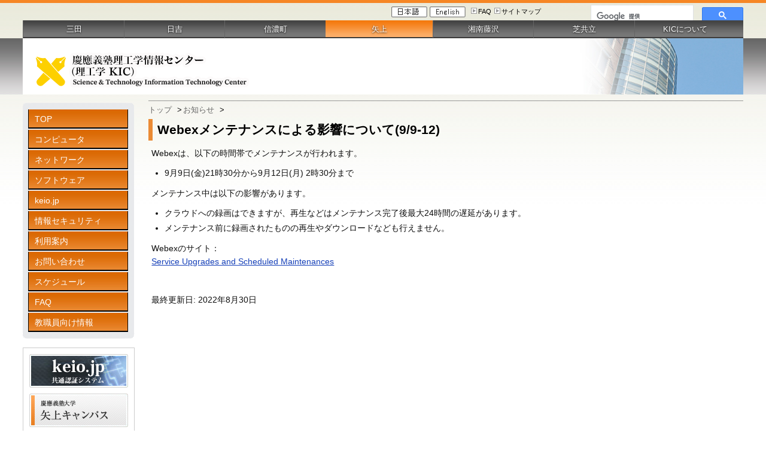

--- FILE ---
content_type: text/html;charset=utf-8
request_url: https://www.st.itc.keio.ac.jp/ja/news_webex20220830.html
body_size: 15682
content:
<?xml version="1.0" encoding="UTF-8"?>
<!DOCTYPE html PUBLIC "-//W3C//DTD XHTML 1.0 Strict//EN"
 "http://www.w3.org/TR/xhtml1/DTD/xhtml1-strict.dtd">
<html xmlns="http://www.w3.org/1999/xhtml" xml:lang="ja" lang="ja">
<head>
<meta name="viewport" content="width=device-width, initial-scale=1.0, maximum-scale=2.0, user-scalable=yes">
<meta http-equiv="content-type" content="text/html; charset=UTF-8" />
<meta http-equiv="content-style-type" content="text/css" />
<meta http-equiv="content-script-type" content="text/javascript" />
<meta http-equiv="last-modified" content="Sun, 18 Jan 2026 16:09:10 GMT" />

<meta name="description" content="慶應義塾理工学情報センター（KIC）" />
<meta name="keywords" content="慶應義塾,情報センター,KIC,理工学,理工学ITC,インフォメーションテクノロジーセンター" />		
<title>
Webexメンテナンスによる影響について(9/9-12)
 | 慶應義塾理工学情報センター（KIC）</title>
<link rel="stylesheet" href="/common/ja/css/reset.css" type="text/css" media="screen, tv, projection" />
<link rel="stylesheet" href="/common/ja/css/base.css" type="text/css" media="screen, tv, projection" />
<link rel="stylesheet" href="/common/ja/css/ibase.css" type="text/css" media="screen, tv, projection" />
<link rel="stylesheet" href="/common/ja/css/local.css" type="text/css" media="screen, tv, projection" />
<link rel="stylesheet" href="/common/ja/css/dropdown.css" type="text/css" media="screen, tv, projection" />
<!--[if lte IE 7]>
<link rel="stylesheet" type="text/css" href="/common/ja/css/ie.css" media="screen" />
<![endif]-->
<link rel="stylesheet" href="/common/ja/css/print.css" type="text/css" media="print" />
<link rel="stylesheet" href="/common/ja/css/mobile.css" media="screen and (max-width: 480px)" />

<script type="text/javascript" src="/common/ja/js/jquery.min.js"></script>
<script type="text/javascript" src="/common/ja/js/external.js"></script>
<script type="text/javascript" src="/common/ja/js/jquery.dropdownPlain.js"></script>
<!--[if IE 6]>
<script type="text/javascript" src="/common/ja/js/DD_belatedPNG_0.0.8a-min.js"></script>
<script>DD_belatedPNG.fix('#global_nav img, .png_bg');</script>  
<![endif]--> 
<script type="text/javascript" src="/common/ja/js/mobile.js"></script>
<script src="/urchin.js" type="text/javascript"></script>
<script type="text/javascript">
urchinTracker();
</script>
</head>

<body id="_oid_news_webex20220830" class="lang_ja">

<div class="skip-link screen-reader-text">
	<a href="#start_content" title="メニューを飛ばす">メニューを飛ばす</a>
</div>

<div id="wrap">

	<div id="header_tools">
		
		<div id="language">
<ul>
<li><a href="../en/news_webex20220830.html"><img src="/common/ja/images/btn_u_en.png" width="60" height="18" alt="English" /></a></li>
<li><a href="../ja/news_webex20220830.html"><img src="/common/en/images/btn_jp.gif" width="60" height="18" alt="Japanese" /></a></li>
</ul>

		</div>

      <div id="hnavi">
         <ul>
<!--
            <li><a href="http://www.st.itc.keio.ac.jp/ja/feature_phone_st.html">携帯サイト</a></li>
-->
            <li><a href="http://www.st.itc.keio.ac.jp/ja/faq_st.html">FAQ</a></li>
            <li><a href="http://www.st.itc.keio.ac.jp/ja/sitemap_st.html">サイトマップ</a></li>
         </ul>
      </div>		
				
      <div id="serch">
<script>
  (function() {
    var cx = '017721641818252362048:q0oghbntrk8';
    var gcse = document.createElement('script');
    gcse.type = 'text/javascript';
    gcse.async = true;
    gcse.src = (document.location.protocol == 'https:' ? 'https:' : 'http:') +
        '//www.google.com/cse/cse.js?cx=' + cx;
    var s = document.getElementsByTagName('script')[0];
    s.parentNode.insertBefore(gcse, s);
  })();
</script>
<gcse:search></gcse:search>

      </div><!-- serch end -->
		
	</div>		
			
	<div id="header">		
		
   
	
<div id="icatch"><div id="logo"><a href="https://www.st.itc.keio.ac.jp/ja/top_st.html"><img src="/common/ja/images/logo.png" alt="理工学KIC" title="理工学KIC" /></a><!-- /alt_title変更 -->
	</div>
	</div>

	</div><!-- header end -->
	

	
	<div class="content_wrap">
	<div id="side">	
		
    <!-- メニュー -->
    <div class="itemClose" id="side_nav" onclick="showHide('side_nav');">
    <div id="gnav_inner">
    <h3 class="assistive-text"><span>MENU</span></h3>
    <div class="menu">
    <ul class="side_menu">
<li><a href="https://www.st.itc.keio.ac.jp/ja/top_st.html">TOP</a>
</li>
<li><a href="https://www.st.itc.keio.ac.jp/ja/computer_st.html">
コンピュータ
</a>
<ul class="sub_menu">
<li><a href="https://www.st.itc.keio.ac.jp/ja/com_account.html">
ITC アカウント
</a>
</li>
<li><a href="https://www.st.itc.keio.ac.jp/ja/com_ws_st.html">
ワークステーション
</a>
</li>
<li><a href="https://www.st.itc.keio.ac.jp/ja/com_remote_st.html">
ログインサーバによるLinux環境へのアクセス
</a>
</li>
<li><a href="https://www.st.itc.keio.ac.jp/ja/com_webpage_st.html">
WWWサーバによる情報公開
</a>
</li>
<li><a href="https://secure.itc.keio.ac.jp/c/a/st/ja/com_printcopy.html">
プリントサービスについて
</a>
</li>
</ul>
</li>
<li><a href="https://www.st.itc.keio.ac.jp/ja/network_st.html">
ネットワーク
</a>
<ul class="sub_menu">
<li><a href="https://www.st.itc.keio.ac.jp/ja/net_connect_keiomobile2_peap.html">
無線LAN/Wi-Fi 接続サービス（keiomobile2）接続設定
</a>
</li>
<li><a href="https://www.st.itc.keio.ac.jp/ja/net_connect_eduroam.html">
eduroamについて
</a>
</li>
<li><a href="https://www.st.itc.keio.ac.jp/ja/network_outlet_st.html">
情報コンセント利用ガイド
</a>
</li>
<li><a href="https://www.st.itc.keio.ac.jp/ja/network_router_st.html">
仮想ルータ機能提供サービスについて
</a>
</li>
<li><a href="https://www.st.itc.keio.ac.jp/ja/network_ntp_st.html">
NTP サーバの利用
</a>
</li>
<li><a href="https://www.st.itc.keio.ac.jp/ja/net_security.html">
セキュリティ
</a>
</li>
<li><a href="https://www.st.itc.keio.ac.jp/ja/file_sharing.html">
BitTorrent, BitComet, Xunlei, Perfect Darkなどのファイル共有ソフトウェアについて
</a>
</li>
</ul>
</li>
<li><a href="https://www.st.itc.keio.ac.jp/ja/software_st.html">
ソフトウェア
</a>
<ul class="sub_menu">
<li><a href="https://www.st.itc.keio.ac.jp/ja/software_softatt.html">
ソフトウェアライセンス利用上の注意
</a>
</li>
<li><a href="https://secure.itc.keio.ac.jp/c/a/st/ja/com_ws_windows_software_st.html">
Windowsワークステーション室で利用可能なソフトウェア
</a>
</li>
<li><a href="https://secure.itc.keio.ac.jp/c/a/st/ja/com_ws_linux_software_st_r8.html">
Linuxワークステーション室で利用可能なソフトウェア
</a>
</li>
<li><a href="https://www.st.itc.keio.ac.jp/ja/software_license_st.html">
ソフトウェアライセンス利用
</a>
</li>
<li><a href="https://www.st.itc.keio.ac.jp/ja/software_fileshare.html">
ファイル共有ソフトウェアについて
</a>
</li>
<li><a href="https://www.st.itc.keio.ac.jp/ja/software_ai_guideline.html">
慶應義塾における生成AIの利用ガイドライン
</a>
</li>
</ul>
</li>
<li><a href="https://www.st.itc.keio.ac.jp/ja/keiojp.html">
keio.jp
</a>
<ul class="sub_menu">
<li><a href="https://www.st.itc.keio.ac.jp/ja/keiojp_rule.html">
利用規程
</a>
</li>
<li><a href="https://www.st.itc.keio.ac.jp/ja/keiojp_manual.html">
keio.jp マニュアル
</a>
</li>
<li><a href="https://www.st.itc.keio.ac.jp/ja/keiojp_mfa3.html">
keio.jp多要素認証（MFA）について
</a>
</li>
<li><a href="https://www.st.itc.keio.ac.jp/ja/keiojp_keiomail.html">
慶應メール
</a>
</li>
<li><a href="https://www.st.itc.keio.ac.jp/ja/keiojp_gsuite.html">
Google Workspace for Education
</a>
</li>
<li><a href="https://www.st.itc.keio.ac.jp/ja/keiojp_edu2.html">
K-LMS：学修支援システム（CanvasLMS）について
</a>
</li>
<li><a href="https://www.st.itc.keio.ac.jp/ja/box_user_manual.html">
Box
</a>
</li>
<li><a href="https://www.st.itc.keio.ac.jp/ja/keiojp_zoom.html">
Zoom - Web会議サービス
</a>
</li>
<li><a href="https://www.st.itc.keio.ac.jp/ja/it_utilization.html">
IT活用Web講座
</a>
</li>
<li><a href="https://www.st.itc.keio.ac.jp/ja/gakunin_index.html">
慶應義塾大学学術認証フェデレーションシステム
</a>
</li>
</ul>
</li>
<li><a href="https://www.st.itc.keio.ac.jp/ja/information_security.html">情報セキュリティ</a>
<ul class="sub_menu">
<li><a href="https://www.st.itc.keio.ac.jp/ja/use_of_software.html">
ソフトウェアの適正な利用について／違法アップロード・ダウンロードについて
</a>
</li>
</ul>
</li>
<li><a href="https://www.st.itc.keio.ac.jp/ja/service_st.html">
利用案内
</a>
<ul class="sub_menu">
<li><a href="https://www.st.itc.keio.ac.jp/ja/guide_service_st.html">
理工学KICの提供するサービスを利用するには
</a>
</li>
<li><a href="https://www.st.itc.keio.ac.jp/ja/guide_wsroom_st.html">
ワークステーション室の授業利用予約
</a>
</li>
<li><a href="https://secure.itc.keio.ac.jp/c/a/st/ja/guide_poster_st.html">
大判印刷サービス
</a>
</li>
<li><a href="https://secure.itc.keio.ac.jp/c/a/st/ja/guide_datashreding_st.html">
データ消去機器の利用について
</a>
</li>
<li><a href="https://www.st.itc.keio.ac.jp/ja/guide_lost_and_found_st.html">
ワークステーション室での忘れ物・落し物について
</a>
</li>
<li><a href="https://www.st.itc.keio.ac.jp/ja/guide_question_st.html">
質問への対応について
</a>
</li>
</ul>
</li>
<li><a href="https://www.st.itc.keio.ac.jp/ja/contact_st.html">
お問い合わせ
</a>
<ul class="sub_menu">
<li><a href="https://www.st.itc.keio.ac.jp/ja/contact_about_st.html">
理工学KICについて
</a>
</li>
<li><a href="https://www.st.itc.keio.ac.jp/ja/contact_link_st.html">
学生向けリンク集
</a>
</li>
<li><a href="https://www.st.itc.keio.ac.jp/ja/contact_policy_st.html">
このサイトについて
</a>
</li>
</ul>
</li>
<li><a href="https://www.st.itc.keio.ac.jp/ja/schedule_st.html">
スケジュール
</a>
</li>
<li><a href="https://www.st.itc.keio.ac.jp/ja/faq_st.html">
FAQ
</a>
<ul class="sub_menu">
<li><a href="https://www.st.itc.keio.ac.jp/ja/faq_mail_st.html">
メールについてのFAQ
</a>
</li>
<li><a href="https://www.st.itc.keio.ac.jp/ja/faq_software_st.html">
ソフトウェアについてのFAQ
</a>
</li>
<li><a href="https://www.st.itc.keio.ac.jp/ja/faq_security_st.html">
セキュリティについてのFAQ
</a>
</li>
<li><a href="https://www.st.itc.keio.ac.jp/ja/faq_network_st.html">
ネットワークについてのFAQ
</a>
</li>
<li><a href="https://www.st.itc.keio.ac.jp/ja/faq_windows_st.html">
WindowsワークステーションについてのFAQ
</a>
</li>
<li><a href="https://www.st.itc.keio.ac.jp/ja/faq_linux_st.html">
LinuxワークステーションについてのFAQ
</a>
</li>
<li><a href="https://www.st.itc.keio.ac.jp/ja/faq_service_st.html">
サービスについてのFAQ
</a>
</li>
<li><a href="https://www.st.itc.keio.ac.jp/ja/contact_st.html">
お問い合わせ
</a>
</li>
</ul>
</li>
<li><a href="https://www.st.itc.keio.ac.jp/ja/faculty_st.html">教職員向け情報</a>
</li>
</ul>

    </div>
    <div class="side_menu_bottom">
    </div>
    </div>
    </div>
    <!-- /メニュー -->
		
		<!-- バナー -->
		<div class="bnr_area">
		<a href="https://login.keio.jp/koid/" rel="external"><img src="/common/ja/images/bnr_keio_jp.jpg" alt="共通認証システム" width="165" height="56" /></a>
		<!-- 各キャンパスバナー 追加-->
		<a href="http://www.st.keio.ac.jp/index.html" rel="external"><img src="/common/ja/images/bnr_campus.jpg" alt="矢上キャンパス" width="165" height="56" /></a>
<!-- /各キャンパスバナー追加 -->
		<a href="http://www.keio.ac.jp/" rel="external"><img src="/common/ja/images/bnr_keio_ac.jpg" alt="慶應義塾公式ウェブサイト" width="165" height="56" /></a>
<!--		<a href="http://setsuden2.keio.ac.jp/epower3/yagami.html" rel="external"><img src="/common/ja/images/bnr_setsuden.gif" alt="慶應義塾の電力使用状況" width="165" height="56" /></a>-->
		</div>
		<!-- バナー -->
			
		
	
      </div><!--/サイドコンテンツ -->	
      
      
	<div id="main"><!--メインカラム幅可変、サイドカラム幅固定　の為のスタイル-->
	<div id="top_inner"><!--メインカラム幅可変、サイドカラム幅固定　の為のスタイル　二階層以降ページ用-->	

<div id="topic_path">
<ul class="topicpath">
<li><a href="/ja/top_st.html">トップ</a> &gt;</li>
<li><a href="/ja/news_st.html">お知らせ</a> &gt;</li>
</ul>
</div>


		<div class="skip-link screen-reader-text" id="start_content"></div>

<h1>
Webexメンテナンスによる影響について(9/9-12)
</h1>


<p>
Webexは、以下の時間帯でメンテナンスが行われます。
</p>
<ul>
<li>
9月9日(金)21時30分から9月12日(月) 2時30分まで
</li>
</ul>
<p>
メンテナンス中は以下の影響があります。
</p>
<ul>
<li>
クラウドへの録画はできますが、再生などはメンテナンス完了後最大24時間の遅延があります。
</li>
<li>
メンテナンス前に録画されたものの再生やダウンロードなども行えません。
</li>
</ul>
<p>
Webexのサイト：
<br />
<a href="https://status.webex.com/maintenance?lang=en_US" rel="external">Service Upgrades and Scheduled Maintenances</a>
</p>



<div class="lastmod"><p>最終更新日: 2022年8月30日</p></div>
<!-- last-modified: 2022-08-30 09:12:17 -->

		<div class="screen-reader-text"><p>内容はここまでです。</p></div>

			
	</div>

	</div><!-- END #mainContent -->	
	
		


		


    <br class="clear" />
</div><!-- END .content -->




	<div id="footer">
		<div id="footMenu">
        	<ul class="pc_hide">
                <li><a href="http://www.st.itc.keio.ac.jp/ja/faq_st.html">FAQ</a></li>
                <li><a href="http://www.st.itc.keio.ac.jp/ja/sitemap_st.html">サイトマップ</a></li>
            </ul>
			<ul>
				<li><a href="http://www.st.itc.keio.ac.jp/ja/personal_information.html">KICにおける個人情報の取り扱いについて</a></li>
				<li><a href="http://www.st.itc.keio.ac.jp/ja/about_this_site.html">このサイトについて</a></li>
<!--				<li><a href="https://secure.itc.keio.ac.jp/c/a/st/ja/feedback.html">ITCへのご意見</a></li>  -->
				<li><a href="https://docs.google.com/forms/d/e/1FAIpQLScQ8p0m3zdRCKLpZQYU4uP1rq2RyvJMTmavg6ri1ZXUEBA8Hg/viewform?usp=sf_link" target="_blank">KICへのお問合せ</a></li>
			</ul>
		</div>
	
    
    <div id="global_nav">
        <ul>
            <li><a href="http://www.mita.itc.keio.ac.jp/ja/top_mc.html">三田</a></li>
            <li><a href="http://www.hc.itc.keio.ac.jp/ja/top_hc.html">日吉</a></li>
            <li><a href="http://www.sc.itc.keio.ac.jp/ja/top_sc.html">信濃町</a></li>
            <li class="home active"><a href="http://www.st.itc.keio.ac.jp/ja/top_st.html">矢上</a></li><!-- キャンパス別変更 -->
            <li><a href="http://www.sfc.itc.keio.ac.jp/ja/top_sfc.html">湘南藤沢</a></li>
            <li><a href="http://www.skc.itc.keio.ac.jp/ja/top_skc.html">芝共立</a></li>
            <li class="gnav_itc"><a href="http://www.itc.keio.ac.jp/ja/top_itc.html">KICについて</a></li>
        </ul>
    </div><!-- global_nav -->
   
   	
	</div><!-- END #footer -->
		
	
	
	

	

	
<p class="copyright"> Copyright (C) 2010 - 2026 Keio University All Rights Reserved.</p>
</div><!-- END wrap -->
</body>
</html>


--- FILE ---
content_type: text/css
request_url: https://www.st.itc.keio.ac.jp/common/ja/css/base.css
body_size: 10560
content:
@charset "UTF-8";

/* ---------------------
 * FONTSIZE MODEL * 
 * ---------------------
 *  63% ->	10pxに相当
 *  70% ->	11pxに相当
 *  75% ->	12pxに相当
 *  82% ->	13pxに相当
 *  88% ->	14pxに相当
 *  94% ->	15pxに相当
 * 100% ->	16pxに相当
 * 107% ->	17pxに相当
 * 113% ->	18pxに相当
 * 119% ->	19pxに相当
 * 125% ->	20pxに相当
 * --------------------- */


/* ========BASIC======== */
* {
	font-family: "ヒラギノ角ゴ ProN W3", "Hiragino Kaku Gothic ProN", "ヒラギノ角ゴ Pro W3", "Hiragino Kaku Gothic Pro", "メイリオ", Meiryo, "ＭＳ Ｐゴシック", "MS PGothic", sans-serif;
	color: #0F0F0F;
}

body {
	text-align:center;
	margin:0;
	padding:0;
	background:#fff url("../images/bg_body.jpg") 0 0 repeat-x;
	line-height: 1.6;
	font-size:88%;
}

a {
   color:#000;
   text-decoration:none;
}

a:hover {
   color:#999;
   text-decoration:underline;
}


/* ========TEMPLATE LAYOUT======== */

#wrap {
	margin: 0 auto;
	width: 94%;
	min-width:600px;
	text-align: left;
	position:relative;
}

#header_tools{
	height:34px;
	position:relative;
   width:100%;
	padding:0px;
	margin:0;	
}

#header {
   width:100%;
	padding:0px;
	margin:0px;
}

#global_nav {
	float:left;
   width:100%;
	text-align:center;
   background:#fff url("../images/bg_menu.jpg") -30px 0 repeat-x;/*---- 0 -30px background position 変更 ----*/
}

#side {
	width: 200px;
	padding-top:14px;
	float: left;
	clear: left; /* IEカラム落ち防止用 */		
	}

#totop {
   clear:both;
}

#footMenu {
   float:left;
   width:100%;
   margin-top:10px;
	background-image:url("../images/bg_footer.gif");
}

#footer {
   clear:both;
   width:100%;
}


/* ========言語　サイトマップ　検索　スタイル======== */
/* --言語スイッチ-- */
#header_tools #language {
	position:absolute;
	top:0px;
	right:460px;
	width:193px;
	padding:0px;
	margin-top:7px;
	_margin-top:10px;
}

#header_tools #language ul {
	list-style:none;
	padding:0;
	margin:0;
}

#header_tools #language li {
	float:right;
	padding:0 4px 0 0;
	margin:0;
}

#header_tools #language li a {
	text-decoration:none;
	padding:0;
	margin:0;
}

#header_tools #language li img { 
	padding:0;
	margin:0;
}
/* --FAQ　サイトマップ　メニュー-- */
#header_tools #hnavi {
	position:absolute;
	top:9px;
	right:255px;
	width:205px;
	padding:0px;
}

#header_tools #hnavi ul {
	list-style:none;
}

#header_tools #hnavi li {
	float:left;
	margin-left:5px;
	font-size:75%;/* 11px相当 */
}

#header_tools #hnavi li a {
	display:block;
	padding:2px 0 0 12px;
	background: url("../images/bg_ico_arrow.gif") 0 50% no-repeat;
}

#header_tools #serch {
	position:absolute;
	top:2px;
	right:0;
	width:255px;
	padding:0px;
}
/* ------------------Google検索窓 カスタム-------------------- */
.cse .gsc-control-cse,
.gsc-control-cse {
	padding: 0 !important;
	margin-top: 6px !important;
	background-color: transparent !important;
	border: none !important;
}

.cse input.gsc-search-button,
input.gsc-search-button {
	font-size: 13px !important;
	padding: 0px 0 !important;
	height: 22px !important;
	font-weight:normal !important;
	margin-left:2px !important;
}

/* ------------------Google検索窓 カスタム-------------------- */


/* ========グローバルナビ======== */
#global_nav ul {
	width:100%;
	margin:0 0 1px 0;
	padding:0;
	list-style:none;
	display:table;
}

#global_nav li {
	display:inline-block;
	overflow:hidden;
	float:left;
	margin:0;
	margin-right:-1px;	
	padding:0;	
	border-left:1px solid #656565;	
	border-top:none;
	border-bottom:none;
	background:#fff url("../images/bg_menu.jpg") -30px 0 repeat-x;
	width:14%;
}

#global_nav li a {
	display:block;
	height:15px;
	padding:7px 0 7px 0;
	line-height:15px;
	font-weight:normal;
	text-align:center;
	outline:none;
	width:100%;
	color:#FFF;
	text-shadow: 0px 1px 3px rgba(0,0,0,0.9);
	font-size:94%;
}

#global_nav li a:hover {
	color:#fff;
	text-decoration:none;
	background:#fff url("../images/bg_menu.jpg") 0 -30px repeat-x;
}

#global_nav li.home {
	margin-right:-1px;
	border:none;
	width:15%;
}

#global_nav li.active a {
   color:#fff;
   background:#fff url("../images/bg_menu.jpg") 0 -30px repeat-x;
   text-decoration:none;
}


/* ========ロゴ　ヘッダー部分　======== */


#icatch {
	width:100%;
	height:94px;
	background-image:url(../images/bg_header.jpg);
	background-position:right ;
	background-repeat:no-repeat;
	background-color:#FFF;
	clear:both;
}

#icatch #logo{
	width:500px;
	margin:0;
	padding:22px 0 0 20px;
}

/* ========メイン（右カラム）======== */

.content_wrap{
	padding:0 0 20px 0;
}

#main {
	width: 100%;
	margin-left: -200px; /* 左カラム幅固定、右カラム可変の為のスタイル */
	float: right;
	clear: right; /* IEカラム落ち防止用 */
}

#main #top_inner {
	margin-left: 200px;
	padding:10px 0 10px 10px ;
}

#main h1{
	border-left:#eb8b35 7px solid;/*---- キャンパス別ボーダーカラー変更 ----*/
	padding:2px 8px 3px 8px;
	font-weight:bold;
	color:#000;
	margin:5px 0;
	clear:both;
	line-height:150%;
	font-size:150%;
}

#main h2{
	border-top:#f58624 4px solid;/*---- キャンパス別ボーダーカラー変更 ----*/
	border-bottom:#999 1px solid;
	background-image: url("../images/bg_ttl.gif") ;
	background-color: #E3E3E3;
	background-repeat:repeat;
	font-weight:bold;
	color:#000;
	padding:2px 10px;
	margin:10px 0 5px 0;
	clear:both;
	font-size:119%;
}

#main h3{
	border-bottom:#fbae68 3px solid;/*---- キャンパス別ボーダーカラー変更 ----*/
	padding:5px 8px 1px 8px;
	background:none;
	font-weight:bold;
	color:#000;
	margin:10px 0 5px 0;
	clear:both;	
	font-size:119%;
}

#main h4{
	border-left:#fbae68 5px solid;/*---- キャンパス別ボーダーカラー変更 ----*/
	padding:2px 8px;
	background:none;
	font-weight:bold;
	color:#000;
	margin:5px 0;
	line-height:113%;
	clear:both;
	font-size:107%;
}

#main h5{
	border:none;
	padding:2px 8px;
	background:none;
	font-weight:bold;
	color:#000;
	margin:5px 0 0 0;
	clear:both;
}

#main h6{
	border:none;
	padding:2px 8px;
	background:none;
	font-weight:bold;
	color:#666;
	margin:5px 0 0 0;
	clear:both;
}

#main a {
	color:#1640b8;
	text-decoration:underline;
}
	
#main a:hover {
	color:#0e4af6;
	text-decoration:underline;
}

#main p {
   padding:5px;
}

#main ul,#main ol{
	padding:5px;
}

#main ul li,#main ol li{
	margin-left:1.5em;
	line-height:180%;
}

#main li p{
	font-size:100%;
}

#main li pre{
	font-size:100%;
}

#main table {
	margin:5px;
}
#main table th, #main table td {
	border: solid 1px black;
	padding: 3px 5px;
	_font-size:82%;/* --IE6-- */
	_padding: 6px 10px;/* --IE6-- */
}


/* =============↓パンくず、TOPページ等のスタイル（不要?）↓============= */
/* ---パンくず--- */
#topic_path {
	width:100%;
	margin:0 0 5px 0;
	border-bottom:1px solid #999;
	padding:0;
}

#topic_path ul {
	list-style:none;
	margin:0;
	padding:0;
	font-size:94%;
}

#topic_path ul li {
	float:left;
	margin:0;
	padding:4px 2px 4px 0px;  
}

#topic_path li a {
	color: #666;
	padding:0 5px 0 0;
	text-decoration:none;	
}

#topic_path li a:hover {
	color: #03F;
	border:none;
}

#topic_path .current {
	color:#666;
	font-weight:bold;
}
/* --TOPページ-- */
#main .info_section {
	padding:10px;
}

#main .section {
	padding:10px 0;	
}

#main .section h2{
	margin-bottom:0px;
}

#main .info_area{
	border-bottom:#f2f2ea 1px solid;
	padding:8px 12px;
	background-color: #fefef7;
	color:#000;
}

#main .info_area p{
}

#main .info_area dl {   
	width:100%;   
} 

#main .info_area dt {   
	float:left;   
	width:120px;   
	padding:3px 0 3px 20px;   
	clear:both;   
	background-image: url("../images/bg_arrow.gif");
	background-position:5px center;
	background-repeat:no-repeat;
}  

#main .info_area dd {      
	margin-left:120px;   
	padding:3px 5px 3px 10px;    
}  
			
#main .text_area {
	padding:8px 12px;
	background-color:none;
}

#main p.notice  {
	padding-left:15px;
	color: #666;
}


dl.update_history {   
	width:100%;  
	list-style-type:disc;
}  

dl.update_history dt {   
	float:left;   
	width:90px;   
	padding:2px 0 2px 10px;   
	clear:both;   
}  

dl.update_history dd {      
	margin-left:90px;   
	padding:2px 5px 2px 10px;    
} 

.clear {
	clear: both; 
	visibility: hidden; 
	height: 0;
}

.hidden {
	visibility: hidden;
}

/* =============↑パンくず、TOPページ等のスタイル（不要?）↑============ */	



/* ========サイド（左カラム）======== */
#side .section {
	 margin-bottom:5px;
}

#side .bnr_area {
	border:#CCC 1px solid;
	margin-top:15px;
	margin-bottom:5px;
	text-align:center;
	padding:10px 10px 0 10px;
	width:165px;
	position:relative;
	z-index:9;
}

#side .bnr_area img{
	margin-bottom:10px;
}

#side  h2 {
   padding:5px;
   font-size:88%;/* 14px相当 */
   font-weight:bold;
   color:#fff;
   background:#6E6E6E;
}

#side h3 {
   padding:5px;
   font-size:75%;/* 12px相当 */
   font-weight:bold;
   background:#EFEBEF;
}

#side_nav {
	width:186px;
	padding:11px 0px 0 0px;
	background-image:url("../images/bg_side_menu.png");
	background-position:0 0;
	background-repeat:no-repeat;
	vertical-align:bottom;
	margin:0;
}

#side .side_menu_bottom{
	height:9px; 
	background-image: url("../images/bg_side_menu_b.gif"); 
	background-repeat:no-repeat; 
	background-position:left bottom; 
	clear:both; 
	margin:0;
}

/* ========ページトップへ戻る ========= */
#totop {
   text-align:right;
   font-size:70%;/* 11px相当 */
}

#totop a {
   padding:0 0 0 12px;
   background:url("../images/bg_totop.gif") 0 50% no-repeat;
}


/* ========フッタ======== */
#footMenu ul {
   margin:2px 0;
   padding:5px 0;
   text-align:left;
}

#footMenu li {
   display:inline;
   margin:0 0 0 20px;
	padding-left:15px;
   font-size:88%;/* 11px相当 */
   list-style:none;
	background-image: url("../images/bg_ico_arrow.gif");
	background-position:left center;
	background-repeat:no-repeat;
}

#footMenu li a {
	color:#1640b8;
	text-decoration:underline;
}

#footMenu li a:hover {
   color:#0e4af6;
	text-decoration:underline;
}

address {
   font-style:normal;
   font-size:75%;/* 11px相当 */
   color:#999;
   line-height:3.0;
   text-align:center;
}
/* ======== SmartPhone対応により追加したスタイル ======== */
.copyright{
	text-align:right;
	font-size:75%;
	color:#999;
}
.screen-reader-text { position: absolute; left: -9000px; }
.assistive-text{ display:none;}
#global_nav{
	position:absolute;
	top:34px;
	width:100%;
	left:0;
}
#header {
	padding-top:30px;
}
.pc_hide{
	display:none;
}
#side_nav{
	padding-top:11px;
}


--- FILE ---
content_type: text/css
request_url: https://www.st.itc.keio.ac.jp/common/ja/css/ibase.css
body_size: 3976
content:
/* -*- mode: CSS; coding:utf-8-*- */

@charset "UTF-8";

/* ナビゲーション */

#main .sequence {
    text-align: center;
    font-size: 90%;
}

#main .sequence strong {
    background-color: #ccc;
}

#main .prevnext table {
    width: 90%;
    border-style: none;
    font-size: 90%;
}

#main .prevnext table td {
    width: 50%;
    padding: 0 2em;
}

#main .prevnext table td.prevtd {
    text-align: right;
    border-style: none solid none none;
    border-color: black;
    border-width: 1px;
}

#main .prevnext table td.nexttd {
    text-align: left;
    border-style: none none none solid;
    border-color: black;
    border-width: 1px;
}

/* テーブル系 */

#main .csvtable th {
    background-color: #ddd;
    text-align: center;
}

#main .excel td {
    border-style: none;
}

/* CLI, テキストファイル */

#main pre em {
    font-style: oblique;
}

#main pre strong {
    font-weight: bold;
}

#main pre.cli, #main pre.textfile {
    font-family: "Courier New", monospace;
    width: 95%;
    margin: auto;
    overflow: scroll;
    padding: 4px 6px;
}

#main pre.cli *, #main pre.textfile * {
    font-family: "Courier New", monospace;
}

#main pre.cli {
    color: #eee;
    background-color: #444;
}

#main pre.cli * {
    color: #eee;
}

#main pre.cli kbd {
    color: #cc0;
    font-weight: bold;
}

#main pre.textfile {
    color: #333;
    background-color: #ccc;
}

#main pre.textfile * {
    color: #333;
}

/* サイトマップ */

#main .sitemap .sitemap_collapse li {
    display: inline;
    margin-left: 0.2em;
    margin-right: 0.2em;
}

/* 強調関係: 日本語と英語では強調のスタイルが異なる */

.lang_ja #main .elm_urg {
    color: #d00;
    font-weight: bold;
    font-style: normal;
}

.lang_ja #main .elm_imp {
    color: #d00;
    font-style: normal;
    font-weight: normal;
}

.lang_ja #main .elm_emp {
    font-weight: bold;
    font-style: normal;
}

.lang_en #main .elm_urg {
    color: #d00;
    font-weight: bold;
    font-style: italic;
}

.lang_en #main .elm_imp {
    color: #d00;
    font-style: normal;
    font-weight: italic;
}

.lang_en #main .elm_emp {
    font-weight: normal;
    font-style: italic;
}

/* 最終更新日 */

#main .lastmod {
    margin-top: 32px;
}

/* ニュース */

#main .info_area ul li.info_class_urgent .info_class,
#main .info_area ul li.info_class_important .info_class,
#main .info_area ul li.info_class_notification .info_class
{
    background-color: #ccc;
    margin-left: -1em;
    padding-left: 1em;
}

#main .info_area ul li.info_class_urgent,
#main .info_area ul li.info_class_important,
#main .info_area ul li.info_class_notification
{
    list-style-type: none;
    font-weight: bold;
}

#main .info_area ul li.info_urgent,
#main .info_area ul li.info_important,
#main .info_area ul li.info_notification,
#main .info_area ul li.info_none
{
    list-style-type: disc;
    font-weight: normal;
}

#main .newshead {
    margin-left: 2em;
}

#main .importancename {
    font-weight: bold;
}

#main .info_urgent .importancename {
    background-color: #fcc;
}

#main .info_important .importancename {
    background-color: #ff8;
}

#main .info_notification .importancename {
    background-color: #ccf;
}

#main .newstitle {
/*    font-weight: bold; */
}

/* 各種独自エレメント用 */

#main .elm_author {
    text-align: right;
    margin: 8px 10px;
}

#main .elm_date {
    text-align: right;
    margin: 8px 0px;
}

#main .elm_ftitle {
    text-align: center;
    font-size: 120%;
    margin: 16px 0px;
}

#main .elm_to {
    text-align: left;
    margin: 8px 10px;
}

#main .elm_ki_head {
    text-align: center;
    margin: 16px 0px 8px;
}

#main .elm_ki {
    text-align: left;
    margin: auto 5%;
}

#main .elm_epilog {
    text-align: right;
    margin: 16px 10px;
}

/* 箇条書き */

#main ol {
    list-style-type: decimal;
}

#main ol ol {
    list-style-type: lower-latin;
}

#main ol ol ol {
    list-style-type: lower-roman;
}


--- FILE ---
content_type: text/css
request_url: https://www.st.itc.keio.ac.jp/common/ja/css/local.css
body_size: 849
content:
@charset "UTF-8";

.bold-bk {
  font-weight: bold;
  color: black;
}

.bold-red {
  font-weight: bold;
  color: red;
}

.bold-blue {
  font-weight: bold;
  color: blue;
}

.warn-base {
  position: relative;
  padding: 0.5em;
  margin: 0 0.5em;
  background: #ffffe0;
  border: solid 1px #ffd700;
  border-radius: 10px;
}

.warn-base img {
  position: absolute;
  top: 8px;
  left: 8px;
  margin: 0em 0em;
}

.warn {
  padding: 0;
  margin: 0 0 0 2em;
  color: #000000;
}

.warn p{
  margin: 0;
  padding: 0;
}

.info-base {
  position: relative;
  padding: 0.5em;
  margin: 0 0.5em;
  background: #ffffff;
  border: solid 1px #87cefa;
  border-radius: 10px;
}

.info-base img {
  position: absolute;
  top: 8px;
  left: 8px;
  margin: 0em 0em;
}

.info {
  padding: 0;
  margin: 0 0 0 2em;
  color: #000000;
}

.info p{
  margin: 0;
  padding: 0;
}


--- FILE ---
content_type: text/css
request_url: https://www.st.itc.keio.ac.jp/common/ja/css/dropdown.css
body_size: 2580
content:
@charset "UTF-8";
/* 
	LEVEL ONE
*/
ul.side_menu{ 
	position: relative;
	width:186px;
	padding:0px 0 0 9px;
	margin:0;
}
	
ul.side_menu li{ 
	font-weight: bold; 
	float: left; 
	display: inline;
	margin: 0;
	padding: 0;
}
	
ul.side_menu a:hover{ 
	color: #fff;
	text-decoration:none;
}
	
ul.side_menu a:active{ 
	color: #fff; 
	text-decoration:none;
}
	
ul.side_menu li a{  
	padding: 4px 8px; 	 								 
	font-size:100%;
	display:block;
	list-style:none;
	border-bottom:2px solid #000000;
	border-left:1px solid #000000;	
	border-right:1px solid #000000;
	width:155px;
	_width:165px;
	background:url("../images/btn_side_menu.jpg") -60px 0 repeat-x;
	padding:8px 0 5px 10px;
	line-height:17px;
	font-weight:normal;
	text-align:left;
	outline:none;	
	color:#fff;
	margin:0 0 2px 0;
}
	
ul.side_menu li a:hover{
	color: black; 
	color:#fff;
	text-decoration:none;
	background:#fff url("../images/btn_side_menu.jpg") 0 -60px repeat-x;
}
	
ul.side_menu li:last-child a{ 
	/*border-right: none; */
	} /* Doesn't work in IE */
ul.side_menu li.hover,
ul.side_menu li:hover {  
	color: black; 
	position: relative; 
}
	
ul.side_menu li a.current{ 
	color: black; 
	color:#fff;
	text-decoration:none;
	background:#fff url("../images/btn_side_menu.jpg") 0 -60px repeat-x;
}

/* 
	LEVEL TWO
*/
ul.side_menu ul {
	width: 186px;
	visibility: hidden;
	position: absolute;
	top: 0px;
	left: 167px;
	border-bottom:#000 1px solid;
	font-weight:normal;
	z-index:99;
}

ul.side_menu ul li { 
	border: none; 
	float: none;
	display:inline;
	font-weight:normal;
}
/* IE 6 & 7 Needs Inline Block */
ul.side_menu ul li a{ 
	border-right: none; 
	display: inline-block; 
	background-image:none; 
	list-style:none;
	width:176px;
	background:#666;
	padding:5px 2px 5px 7px;
	line-height:160%;
	font-weight:nomal;
	text-align:left;
	outline:none;	
	color:#FFF;
	margin:0 0 0px 0;
	border:none;	
	border-top:#000 1px solid;
	font-size:13px;
} 

ul.side_menu ul li a.sub{
	border-right: none; 
	display: inline-block; 
	background-image:none; 
	list-style:none;
	width:176px;
	background:#666;
	padding:5px 2px 5px 7px;
	line-height:160%;
	font-weight:normal;
	text-align:left;
	outline:none;	
	color:#FFF;
	margin:0 0 0px 0;
	border:none;	
	border-top:#000 1px solid;
}
	
ul.side_menu ul li a:hover.sub{
	background-image:none;
	background-color:#3C3C3C;
	color:#FFF;
	font-weight:normal;
}

ul.side_menu ul li:hover a{ 
	background:#ccc;	
	text-decoration:underline;
	color:#000;
}

/* 
	LEVEL THREE
*/
ul.side_menu ul ul 					{ left: 100%; top: 0; }
ul.side_menu li:hover > ul 			{ visibility: visible; }


--- FILE ---
content_type: text/css
request_url: https://www.st.itc.keio.ac.jp/common/ja/css/mobile.css
body_size: 5923
content:
@charset "UTF-8";
* {
	font-family: Helvetica, Arial, 'Hiragino Kaku Gothic ProN', 'ヒラギノ角ゴ ProN W3', 'モリサワ 新ゴ R', 'Droid Sans', メイリオ, 'sans-serif';
	color: #0F0F0F;
	margin: 0px; padding: 0px; 
}

html,body,div#wrap	{
	height:100%;
	min-height:100%;
	width:100%;
	font-family: Helvetica, Arial, 'Hiragino Kaku Gothic ProN', 'ヒラギノ角ゴ ProN W3', 'モリサワ 新ゴ R', 'Droid Sans', メイリオ, 'sans-serif';
}

body{
	background:#fff url("../images/bg_body_mb.png") 0 0 repeat-x;
	font-size: 95%;
}

img { border: none; vertical-align: bottom; }

#wrap{
	position:relative;
	min-width: inherit;
	width:100%;
}

#header{
	padding-top:0;
	padding-bottom:32px;
}
#header_tools{
	height:30px;
	overflow:visible;
}
#header_tools #language{
	right:0;
	top:-5px;
}
#header_tools #serch{
	left:10px;
	top:127px;
	overflow:hidden;
	width:95%;
	height:34px;
}
.cse input.gsc-input,
input.gsc-input {
	padding:2px !important;
	font-size: 15px !important;
}
.cse input.gsc-search-button,
input.gsc-search-button {
	font-size: 15px !important;
}

#hnavi,
.mb_hide,
.bnr_area{
	display:none;
}

#icatch #logo{
	width:98%;
	padding:22px 1% 0;
}
#icatch #logo img{
	max-width:100% !important;
}

#topic_path {
	border:none;
}

#side,
#side_nav{
	float:none !important;
	clear:both;
	width:100% !important;
}
#side_nav{
	padding:0;
	background-image:none;
}

ul.side_menu{
	width:100%;
	padding:0;
}
ul.side_menu li{
	width:100%;
	float:none;
}
ul.side_menu li a{
	width:100%; 
	font-weight:normal;
	font-size:17px;
	margin:0;
	border:none;
	background: #db6702;
	background: -moz-linear-gradient(top,  hsl(28,98%,43%) 0%, hsl(28,80%,54%) 100%);
	background: -webkit-gradient(linear, left top, left bottom, color-stop(0%,hsl(28,98%,43%)), color-stop(100%,hsl(28,80%,54%)));
	background: -webkit-linear-gradient(top,  hsl(28,98%,43%) 0%,hsl(28,80%,54%) 100%);
	background: -o-linear-gradient(top,  hsl(28,98%,43%) 0%,hsl(28,80%,54%) 100%);
	background: -ms-linear-gradient(top,  hsl(28,98%,43%) 0%,hsl(28,80%,54%) 100%);
	background: linear-gradient(to bottom,  hsl(28,98%,43%) 0%,hsl(28,80%,54%) 100%);
	padding:0.8em 0;
	text-align:center;
	text-shadow: 0 1px 0 rgba(0, 0, 0, 0.2);
}
ul.side_menu li a:hover{
	background: #db6702;
	background: -moz-linear-gradient(top,  hsl(28,98%,43%) 0%, hsl(28,80%,54%) 100%);
	background: -webkit-gradient(linear, left top, left bottom, color-stop(0%,hsl(28,98%,43%)), color-stop(100%,hsl(28,80%,54%)));
	background: -webkit-linear-gradient(top,  hsl(28,98%,43%) 0%,hsl(28,80%,54%) 100%);
	background: -o-linear-gradient(top,  hsl(28,98%,43%) 0%,hsl(28,80%,54%) 100%);
	background: -ms-linear-gradient(top,  hsl(28,98%,43%) 0%,hsl(28,80%,54%) 100%);
	background: linear-gradient(to bottom,  hsl(28,98%,43%) 0%,hsl(28,80%,54%) 100%);
}
ul.side_menu li ul.sub_menu{
	display:none;
}
#side_nav.itemClose .menu	{ display:none; }
#side_nav.itemOpen .menu	{ display:block;  }
#side_nav .assistive-text  { box-shadow: inset 0px 0px -1px rgba(200,215,200,0.6); 
	display:block; 
	overflow:hidden; 
	position:relative; 
	left:0px; 
	font-weight:normal;
	text-align:left;
	font-family:'Lato', sans-serif; 
	font-size:18px; 
	cursor:pointer; 
	color:#FFFFFF;
	background: #db6702;
	background: -moz-linear-gradient(top,  hsl(28,98%,43%) 0%, hsl(28,80%,54%) 100%);
	background: -webkit-gradient(linear, left top, left bottom, color-stop(0%,hsl(28,98%,43%)), color-stop(100%,hsl(28,80%,54%)));
	background: -webkit-linear-gradient(top,  hsl(28,98%,43%) 0%,hsl(28,80%,54%) 100%);
	background: -o-linear-gradient(top,  hsl(28,98%,43%) 0%,hsl(28,80%,54%) 100%);
	background: -ms-linear-gradient(top,  hsl(28,98%,43%) 0%,hsl(28,80%,54%) 100%);
	background: linear-gradient(to bottom,  hsl(28,98%,43%) 0%,hsl(28,80%,54%) 100%);
	text-shadow: 0 1px 1px rgba(0, 0, 0, 0.3);}
#side_nav .assistive-text span	{ display:block; overflow:hidden; padding: 4px 0 2px 44px; width:94%; margin:0px 3%; color:#FFF; font-size:105%;}
#side_nav.itemClose .assistive-text span	{ background:url("../images/icon_menu_open.png") left 50% no-repeat; }
#side_nav.itemOpen .assistive-text span	{ background:url("../images/icon_menu_close.png") left 50% no-repeat; }
#side_nav #gnav_inner	{ overflow:visible; display:block; position:relative;padding:0px;}
#side_nav .screen-reader-text { position: absolute; left: -9000px; }
#side_nav #gnav_inner.innerBox	{ margin:0px;width:100%;}
.pc_hide{
	display:inherit;
}
#side .side_menu_bottom{
	background-image:none; 
}

#main {
	width: 98%;
	padding:0 1%;
	margin: 0px auto;
	float: none;
	clear: none; 
}
#main #top_inner{
	margin:0;
	padding:0;
}
#main #top_inner img{
	 margin: 0; max-width:100% !important;height:auto !important;
}
#main h1{
	font-size:140%;
}
#main .sitemap ul li ul {
	margin-left:-0.5em !important;
	line-height:185%;
	font-size:14px;
}

/* ========グローバルナビ======== */
#wrap #global_nav{
	position:inherit;
	width:100%;
}
#wrap #global_nav li{
	width:50%;
	display:inline-block;
	overflow:hidden;
}
#global_nav ul {
	width:100%;
	margin:0 0 1px 0;
	padding:0;
	list-style:none;
	display:table;
}
#global_nav li a {
	height:16px;
	line-height:16px;
}
#global_nav li.gnav_itc{
	clear:both;
	width:100% !important;
}

#footMenu {
	float:none;
	width:100%;
	margin-top:10px;
	padding:10px 0;
	background-image:url("../images/bg_footer.gif");
}
#footMenu ul {
	margin:0;
	padding:0;
	text-align:left;
}
#footMenu li {
	display:block;
	margin:0 0 0 20px;
	padding-left:15px;
	font-size:88%;
	list-style:none;
	background-image: url("../images/bg_ico_arrow.gif");
	background-position:left center;
	background-repeat:no-repeat;
	float:none;
}
#footMenu li a {
	color:#1640b8;
	text-decoration:underline;
}
#footMenu li a:hover {
   color:#0e4af6;
	text-decoration:underline;
}
#footMenu ul.pc_hide{
	margin:0;
}

p.copyright{
	text-align:center;
	font-size:70%;
	color:#999;
	clear:both;
}

.newshead {
    display: none;
}


--- FILE ---
content_type: application/javascript
request_url: https://www.st.itc.keio.ac.jp/common/ja/js/external.js
body_size: 394
content:
function externalLinks() {
    if (!document.getElementsByTagName) return;
    var anchors = document.getElementsByTagName("a");
    for (var i = 0; i < anchors.length; i++) {
        var anchor = anchors[i];
        if (anchor.getAttribute("href") &&
            anchor.getAttribute("rel") == "external")
            anchor.target = "_blank";
    }
}
window.onload = externalLinks;
